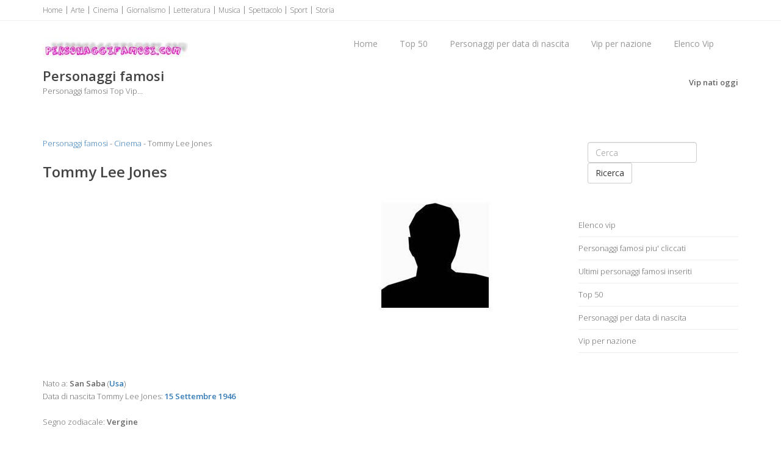

--- FILE ---
content_type: text/html
request_url: https://www.personaggifamosi.com/cinema/tommy-lee-jones.asp
body_size: 11573
content:
<!doctype html><!--[if IE 8 ]><html class="ie ie8" lang="it"> <![endif]--><!--[if (gte IE 9)|!(IE)]><html lang="it" class="no-js"> <![endif]--><html><head><title>Tommy Lee Jones, biografia Tommy Lee Jones, data di nascita Tommy Lee Jones</title><meta name="description" content="Tommy Lee Jones, biografia Tommy Lee Jones, data di nascita Tommy Lee Jones, eventi Tommy Lee Jones, film Tommy Lee Jones, Tommy Lee Jones attore, serie tv Tommy Lee Jones" /><meta http-equiv="content-type" content="text/html; charset=iso-8859-1" /><meta name="resource-type" content="document"><meta name="copyright" content="personaggifamosi.com"><meta name="author" content="personaggifamosi.com"><meta name="robots" content="ALL"><meta name="robots" content="default,index,follow" ><meta property="og:type" content="article" /><meta http-equiv="content-language" content="it"><meta property="og:url" content="https://www.personaggifamosi.com/cinema/tommy-lee-jones.asp" /><meta property="og:image" content="https://www.personaggifamosi.com/immagini/tommy-lee-jones.jpg" /><meta http-equiv="content-language" content="it"><meta property="og:site_name" content="personaggifamosi.com"/><meta property="og:title" content="Tommy Lee Jones, biografia Tommy Lee Jones, data di nascita Tommy Lee Jones"/><meta property="og:description" content="Tommy Lee Jones, biografia Tommy Lee Jones, data di nascita Tommy Lee Jones, eventi Tommy Lee Jones, film Tommy Lee Jones, Tommy Lee Jones attore, serie tv Tommy Lee Jones" /><link rel="icon" type="img/ico" href="/favicon.ico"><meta name="viewport" content="width=device-width, initial-scale=1, maximum-scale=1"><link rel="stylesheet" href="https://maxcdn.bootstrapcdn.com/bootstrap/3.3.6/css/bootstrap.min.css" type="text/css" media="screen"><link rel="stylesheet" href="https://maxcdn.bootstrapcdn.com/font-awesome/4.6.3/css/font-awesome.min.css" type="text/css" media="screen"><link rel="stylesheet" type="text/css" href="/template/css/style.css" media="screen"><link rel="stylesheet" type="text/css" href="/template/css/responsive.css" media="screen"><script type="text/javascript" asinc src="https://code.jquery.com/jquery-2.1.1.min.js"></script><script type="text/javascript" asinc src="https://maxcdn.bootstrapcdn.com/bootstrap/3.2.0/js/bootstrap.min.js"></script><script type="text/javascript" asinc src="/template/js/script.js"></script><!--[if IE 8]><script src="https://cdnjs.cloudflare.com/ajax/libs/html5shiv/3.7.3/html5shiv.js"></script><![endif]--><!--[if lt IE 9]><script src="https://cdnjs.cloudflare.com/ajax/libs/html5shiv/3.7.3/html5shiv.js"></script><![endif]--><script async src="https://pagead2.googlesyndication.com/pagead/js/adsbygoogle.js?client=ca-pub-4538263201296104"
     crossorigin="anonymous"></script></head><body><!-- Choice -->
<!-- End Choice --><div id="container"><div class="hidden-header"></div><header class="clearfix"><div class="top-bar"><div class="container"><div class="row"><div class="col-md-12"><ul class="contact-details"><li><a href="/default.asp" title="Personaggi famosi">Home</a></li><li><a href="/arte/default.asp" title="Personaggi famosi Arte">Arte</a></li><li><a href="/cinema/default.asp" title="Personaggi famosi Cinema">Cinema</a></li><li><a href="/giornalismo/default.asp" title="Personaggi famosi Giornalismo">Giornalismo</a></li><li><a href="/letteratura/default.asp" title="Personaggi famosi Letteratura">Letteratura</a></li><li><a href="/musica/default.asp" title="Personaggi famosi Musica">Musica</a></li><li><a href="/spettacolo/default.asp" title="Personaggi famosi Spettacolo">Spettacolo</a></li><li><a href="/sport/default.asp" title="Personaggi famosi Sport">Sport</a></li><li><a href="/storia/default.asp" title="Personaggi famosi Storia">Storia</a></li></ul></div></div></div></div><div class="navbar navbar-default navbar-top"><div class="container"><div class="navbar-header"><button type="button" class="navbar-toggle" data-toggle="collapse" data-target=".navbar-collapse"><i class="fa fa-bars"></i></button><a class="navbar-brand" href="/default.asp" title="Personaggi famosi"><img src="/images/logo.jpg" alt="Personaggi famosi" width="238" border="0"></a></div><div class="navbar-collapse collapse"><ul class="nav navbar-nav navbar-right"><li><a href="/default.asp" title="Personaggi famosi">Home</a></li><li><a href="/top-50.asp" title="Top 50">Top 50</a></li><li><a href="/personaggi-per-data-di-nascita.asp" title="Personaggi per data di nascita">Personaggi per data di nascita</a></li><li><a href="/nazione/default.asp" title="Vip per nazione">Vip per nazione</a></li><li><a href="/elenco-vip/default.asp" title="Elenco vip">Elenco Vip</a></li></ul></div></div></div></header><div class="page-banner"><div class="container"><div class="row"><div class="col-md-6"><h2>Personaggi famosi</h2><p>Personaggi famosi Top Vip...</p></div><div class="col-md-6"><ul class="breadcrumbs"><li><a href="/vip-nati-oggi.asp" title="Vip nati oggi">Vip nati oggi</a></li></ul></div></div></div></div><div id="content"><div class="container"><div class="row blog-page"><div class="col-md-9 blog-box"><div><a href="/default.asp" title="Personaggi famosi">Personaggi famosi</a> - <a href="/cinema/default.asp" title="Personaggi famosi Cinema">Cinema</a> - Tommy Lee Jones</div><div>&nbsp;</div><h1>Tommy Lee Jones</h1><div>&nbsp;</div><div class="row"><div class="col-md-6"><div align="center"><script async src="https://pagead2.googlesyndication.com/pagead/js/adsbygoogle.js?client=ca-pub-4538263201296104"
     crossorigin="anonymous"></script>
<!-- tvdisplay -->
<ins class="adsbygoogle"
     style="display:block"
     data-ad-client="ca-pub-4538263201296104"
     data-ad-slot="8738371856"
     data-ad-format="auto"
     data-full-width-responsive="true"></ins>
<script>
     (adsbygoogle = window.adsbygoogle || []).push({});
</script></div></div><div class="col-md-6"><div align="center"><img src="/immagini/tommy-lee-jones.jpg" alt="Tommy Lee Jones" width="200" border="0" /></div></div></div><div>&nbsp;</div><div>Nato a: <strong>San Saba</strong> (<a href="/nazione/usa.asp" title="Vip Usa"><strong>Usa</strong></a>)<br /> Data di nascita Tommy Lee Jones: <strong><a href="/data/15-settembre.asp" title="Altri Vip nati il 15 Settembre">15 Settembre 1946</a></strong><br /><br />Segno zodiacale: <strong>Vergine</strong><br /><br /></div><div>&nbsp;</div><div>Tommy Lee Jones e' un famosissimo attore e regista statunitense.</div><div>&nbsp;</div><hr /><div>&nbsp;</div><h2>Film con Tommy Lee Jones</h2><div>Da <a href="https://www.film-in-tv.it/" title="Film-in-tv"target="_blank">Film-in-tv.it</a></div><div>&nbsp;</div><div class="row"><div class="col-md-6"><h4 class="classic-title"></h4><div class="latest-posts-classic"><div class="post-row"><div class="left-meta-post"><div class="post-type"><a href="https://www.film-in-tv.it/film/the-homesman.asp" title="The Homesman con Tommy Lee Jones"><img src="https://www.film-in-tv.it/immagini-film-100/the-homesman.jpg" alt="The Homesman" width="75" height="100" border="0"/></a></div></div><h3 class="post-title"><a href="https://www.film-in-tv.it/film/the-homesman.asp" title="The Homesman">The Homesman</a></h3><div class="post-content"><p>In piena epoca Far West, una donna intraprende un pericoloso viaggio dal Nebraska all'Iowa, accompag <a href="https://www.film-in-tv.it/film/the-homesman.asp" title="Recensione The Homesman"> ...</a><br /><strong>Anno: 2014</strong></p></div></div></div></div><div class="col-md-6"><h4 class="classic-title"></h4><div class="latest-posts-classic"><div class="post-row"><div class="left-meta-post"><div class="post-type"><a href="https://www.film-in-tv.it/film/cose-nostre-malavita.asp" title="Cose Nostre Malavita"><img src="https://www.film-in-tv.it/immagini-film-100/cose-nostre-malavita.jpg" alt="Cose Nostre Malavita" width="75" height="100" border="0"/></a></div></div><h3 class="post-title"><a href="https://www.film-in-tv.it/film/cose-nostre-malavita.asp" title="Cose Nostre Malavita">Cose Nostre Malavita</a></h3><div class="post-content"><p>Action comedy a tinte dark in cui un boss mafioso, dopo aver testimoniato, e' costretto a trasferirs <a href="https://www.film-in-tv.it/film/cose-nostre-malavita.asp" title="Recensione Cose nostre - Malavita"> ...</a><br /><strong>Anno: 2013</strong></p></div></div></div></div></div><div class="row"><div class="col-md-6"><h4 class="classic-title"></h4><div class="latest-posts-classic"><div class="post-row"><div class="left-meta-post"><div class="post-type"><a href="https://www.film-in-tv.it/film/il-matrimonio-che-vorrei.asp" title="Il matrimonio che vorrei con Tommy Lee Jones"><img src="https://www.film-in-tv.it/immagini-film-100/il-matrimonio-che-vorrei.jpg" alt="Il Matrimonio Che Vorrei" width="75" height="100" border="0"/></a></div></div><h3 class="post-title"><a href="https://www.film-in-tv.it/film/il-matrimonio-che-vorrei.asp" title="Il Matrimonio Che Vorrei">Il Matrimonio Che Vorrei</a></h3><div class="post-content"><p>Kay e Arnold sono una coppia solida, ma decine d'anni di matrimonio hanno lasciato in Kay il desider <a href="https://www.film-in-tv.it/film/il-matrimonio-che-vorrei.asp" title="Recensione Il Matrimonio Che Vorrei"> ...</a><br /><strong>Anno: 2012</strong></p></div></div></div></div><div class="col-md-6"><h4 class="classic-title"></h4><div class="latest-posts-classic"><div class="post-row"><div class="left-meta-post"><div class="post-type"><a href="https://www.film-in-tv.it/film/lincoln.asp" title="Lincoln"><img src="https://www.film-in-tv.it/immagini-film-100/lincoln.jpg" alt="Lincoln" width="75" height="100" border="0"/></a></div></div><h3 class="post-title"><a href="https://www.film-in-tv.it/film/lincoln.asp" title="Lincoln">Lincoln</a></h3><div class="post-content"><p>Negli ultimi quattro mesi di vita del Presidente Abraham Lincoln, il pieno spessore dell'uomo, con l <a href="https://www.film-in-tv.it/film/lincoln.asp" title="Recensione Lincoln"> ...</a><br /><strong>Anno: 2012</strong></p></div></div></div></div></div><div class="row"><div class="col-md-6"><h4 class="classic-title"></h4><div class="latest-posts-classic"><div class="post-row"><div class="left-meta-post"><div class="post-type"><a href="https://www.film-in-tv.it/film/men-in-black-3.asp" title="Men in Black 3 con Tommy Lee Jones"><img src="https://www.film-in-tv.it/immagini-film-100/men-in-black-3.jpg" alt="Men In Black 3" width="75" height="100" border="0"/></a></div></div><h3 class="post-title"><a href="https://www.film-in-tv.it/film/men-in-black-3.asp" title="Men In Black 3">Men In Black 3</a></h3><div class="post-content"><p>In Men in Black 3, gli agenti J e K sono tornati indietro nel tempo. Nel corso dei suoi 15 anni fra <a href="https://www.film-in-tv.it/film/men-in-black-3.asp" title="Recensione Men In Black 3"> ...</a><br /><strong>Anno: 2012</strong></p></div></div></div></div><div class="col-md-6"><h4 class="classic-title"></h4><div class="latest-posts-classic"><div class="post-row"><div class="left-meta-post"><div class="post-type"><a href="https://www.film-in-tv.it/film/captain-america-il-primo-vendicatore.asp" title="Captain America: Il Primo Vendicatore"><img src="https://www.film-in-tv.it/immagini-film-100/captain-america-il-primo-vendicatore.jpg" alt="Captain America: Il Primo Vendicatore" width="75" height="100" border="0"/></a></div></div><h3 class="post-title"><a href="https://www.film-in-tv.it/film/captain-america-il-primo-vendicatore.asp" title="Captain America: Il Primo Vendicatore">Captain America: Il Primo Vendicatore</a></h3><div class="post-content"><p>Intenzionato a difendere l'onore del suo paese ma scartato dal servizio militare, Steve Rogers, si o <a href="https://www.film-in-tv.it/film/captain-america-il-primo-vendicatore.asp" title="Recensione Captain America: Il primo vendicatore"> ...</a><br /><strong>Anno: 2011</strong></p></div></div></div></div></div><div class="row"><div class="col-md-6"><h4 class="classic-title"></h4><div class="latest-posts-classic"><div class="post-row"><div class="left-meta-post"><div class="post-type"><a href="https://www.film-in-tv.it/film/the-company-men.asp" title="The Company Men con Tommy Lee Jones"><img src="https://www.film-in-tv.it/immagini-film-100/the-company-men.jpg" alt="The Company Men" width="75" height="100" border="0"/></a></div></div><h3 class="post-title"><a href="https://www.film-in-tv.it/film/the-company-men.asp" title="The Company Men">The Company Men</a></h3><div class="post-content"><p>La drammatica vicenda di Bobby, un giovane che all'apice della carriera vede svanire tutti i suoi so <a href="https://www.film-in-tv.it/film/the-company-men.asp" title="Recensione The Company Men"> ...</a><br /><strong>Anno: 2010</strong></p></div></div></div></div><div class="col-md-6"><h4 class="classic-title"></h4><div class="latest-posts-classic"><div class="post-row"><div class="left-meta-post"><div class="post-type"><a href="https://www.film-in-tv.it/film/l-occhio-del-ciclone-in-the-electric-mist.asp" title="L'occhio Del Ciclone In The Electric Mist"><img src="https://www.film-in-tv.it/immagini-film-100/l-occhio-del-ciclone-in-the-electric-mist.jpg" alt="L'occhio Del Ciclone In The Electric Mist" width="75" height="100" border="0"/></a></div></div><h3 class="post-title"><a href="https://www.film-in-tv.it/film/l-occhio-del-ciclone-in-the-electric-mist.asp" title="L'occhio Del Ciclone In The Electric Mist">L'occhio Del Ciclone In The Electric Mist</a></h3><div class="post-content"><p>Tre casi molto delicati tengono sotto pressione il tenente Dave Robicheaux, della polizia di New Ibe <a href="https://www.film-in-tv.it/film/l-occhio-del-ciclone-in-the-electric-mist.asp" title="Recensione L'occhio del ciclone - In the Electric Mist"> ...</a><br /><strong>Anno: 2008</strong></p></div></div></div></div></div><div class="row"><div class="col-md-6"><h4 class="classic-title"></h4><div class="latest-posts-classic"><div class="post-row"><div class="left-meta-post"><div class="post-type"><a href="https://www.film-in-tv.it/film/nella-valle-di-elah.asp" title="Nella valle di Elah con Tommy Lee Jones"><img src="https://www.film-in-tv.it/immagini-film-100/nella-valle-di-elah.jpg" alt="Nella Valle Di Elah" width="75" height="100" border="0"/></a></div></div><h3 class="post-title"><a href="https://www.film-in-tv.it/film/nella-valle-di-elah.asp" title="Nella Valle Di Elah">Nella Valle Di Elah</a></h3><div class="post-content"><p>Hank Deerfield e' un veterano del Vietnam maniaco dell'ordine e patriota devoto, parte alle ricerca <a href="https://www.film-in-tv.it/film/nella-valle-di-elah.asp" title="Recensione Nella Valle Di Elah"> ...</a><br /><strong>Anno: 2007</strong></p></div></div></div></div><div class="col-md-6"><h4 class="classic-title"></h4><div class="latest-posts-classic"><div class="post-row"><div class="left-meta-post"><div class="post-type"><a href="https://www.film-in-tv.it/film/non-e-un-paese-per-vecchi.asp" title="Non E' Un Paese Per Vecchi"><img src="https://www.film-in-tv.it/immagini-film-100/non-e-un-paese-per-vecchi.jpg" alt="Non E' Un Paese Per Vecchi" width="75" height="100" border="0"/></a></div></div><h3 class="post-title"><a href="https://www.film-in-tv.it/film/non-e-un-paese-per-vecchi.asp" title="Non E' Un Paese Per Vecchi">Non E' Un Paese Per Vecchi</a></h3><div class="post-content"><p>Il film e' ambientato ai nostri tempi, dove i ladri di bestiame hanno lasciato il posto ai corrieri <a href="https://www.film-in-tv.it/film/non-e-un-paese-per-vecchi.asp" title="Recensione Non e' un paese per vecchi"> ...</a><br /><strong>Anno: 2007</strong></p></div></div></div></div></div><div class="row"><div class="col-md-6"><h4 class="classic-title"></h4><div class="latest-posts-classic"><div class="post-row"><div class="left-meta-post"><div class="post-type"><a href="https://www.film-in-tv.it/film/radio-america.asp" title="Radio America con Tommy Lee Jones"><img src="https://www.film-in-tv.it/immagini-film-100/radio-america.jpg" alt="Radio America" width="75" height="100" border="0"/></a></div></div><h3 class="post-title"><a href="https://www.film-in-tv.it/film/radio-america.asp" title="Radio America">Radio America</a></h3><div class="post-content"><p>Un programma radiofonico, arrivato ormai all'ultima puntata, si appresta a regalare l'ultimo show. D <a href="https://www.film-in-tv.it/film/radio-america.asp" title="Recensione Radio America"> ...</a><br /><strong>Anno: 2006</strong></p></div></div></div></div><div class="col-md-6"><h4 class="classic-title"></h4><div class="latest-posts-classic"><div class="post-row"><div class="left-meta-post"><div class="post-type"><a href="https://www.film-in-tv.it/film/l-uomo-di-casa.asp" title="L'uomo Di Casa"><img src="https://www.film-in-tv.it/immagini-film-100/l-uomo-di-casa.jpg" alt="L'uomo Di Casa" width="75" height="100" border="0"/></a></div></div><h3 class="post-title"><a href="https://www.film-in-tv.it/film/l-uomo-di-casa.asp" title="L'uomo Di Casa">L'uomo Di Casa</a></h3><div class="post-content"><p>Un gruppo di cheerleaders del Eastern Connecticut College sono testimoni di un omicidio dopo una del <a href="https://www.film-in-tv.it/film/l-uomo-di-casa.asp" title="Recensione L'uomo di casa"> ...</a><br /><strong>Anno: 2005</strong></p></div></div></div></div></div><div class="row"><div class="col-md-6"><h4 class="classic-title"></h4><div class="latest-posts-classic"><div class="post-row"><div class="left-meta-post"><div class="post-type"><a href="https://www.film-in-tv.it/film/le-tre-sepolture.asp" title="Le tre sepolture con Tommy Lee Jones"><img src="https://www.film-in-tv.it/immagini-film-100/le-tre-sepolture.jpg" alt="Le Tre Sepolture" width="75" height="100" border="0"/></a></div></div><h3 class="post-title"><a href="https://www.film-in-tv.it/film/le-tre-sepolture.asp" title="Le Tre Sepolture">Le Tre Sepolture</a></h3><div class="post-content"><p>Il corpo di Melquiades Estrada, paesano messicano, viene trovato in pieno deserto, dove e' stato sot <a href="https://www.film-in-tv.it/film/le-tre-sepolture.asp" title="Recensione Le Tre Sepolture"> ...</a><br /><strong>Anno: 2005</strong></p></div></div></div></div><div class="col-md-6"><h4 class="classic-title"></h4><div class="latest-posts-classic"><div class="post-row"><div class="left-meta-post"><div class="post-type"><a href="https://www.film-in-tv.it/film/the-hunted-la-preda.asp" title="The Hunted La Preda"><img src="https://www.film-in-tv.it/immagini-film-100/the-hunted-la-preda.jpg" alt="The Hunted La Preda" width="75" height="100" border="0"/></a></div></div><h3 class="post-title"><a href="https://www.film-in-tv.it/film/the-hunted-la-preda.asp" title="The Hunted La Preda">The Hunted La Preda</a></h3><div class="post-content"><p>Un agente FBI, ex insegnante di accademia, intraprende una caccia all'uomo: deve trovare un suo ex a <a href="https://www.film-in-tv.it/film/the-hunted-la-preda.asp" title="Recensione The Hunted - La preda"> ...</a><br /><strong>Anno: 2003</strong></p></div></div></div></div></div><div class="row"><div class="col-md-6"><h4 class="classic-title"></h4><div class="latest-posts-classic"><div class="post-row"><div class="left-meta-post"><div class="post-type"><a href="https://www.film-in-tv.it/film/the-missing.asp" title="The missing con Tommy Lee Jones"><img src="https://www.film-in-tv.it/immagini-film-100/the-missing.jpg" alt="The Missing" width="75" height="100" border="0"/></a></div></div><h3 class="post-title"><a href="https://www.film-in-tv.it/film/the-missing.asp" title="The Missing">The Missing</a></h3><div class="post-content"><p>A fine 800, tra le terre selvagge e desolate del sud est americano, Maggie vive sola con i figli da <a href="https://www.film-in-tv.it/film/the-missing.asp" title="Recensione The Missing"> ...</a><br /><strong>Anno: 2003</strong></p></div></div></div></div><div class="col-md-6"><h4 class="classic-title"></h4><div class="latest-posts-classic"><div class="post-row"><div class="left-meta-post"><div class="post-type"><a href="https://www.film-in-tv.it/film/miib-men-in-black-ii.asp" title="Miib Men In Black Ii"><img src="https://www.film-in-tv.it/immagini-film-100/miib-men-in-black-ii.jpg" alt="Miib Men In Black Ii" width="75" height="100" border="0"/></a></div></div><h3 class="post-title"><a href="https://www.film-in-tv.it/film/miib-men-in-black-ii.asp" title="Miib Men In Black Ii">Miib Men In Black Ii</a></h3><div class="post-content"><p>L'agente J ha bisogno di aiuto cosi' va in cerca dell'agente K e gli fa riavere la memoria. <a href="https://www.film-in-tv.it/film/miib-men-in-black-ii.asp" title="Recensione MIIB - Men In Black II"> ...</a><br /><strong>Anno: 2002</strong></p></div></div></div></div></div><div class="row"><div class="col-md-6"><h4 class="classic-title"></h4><div class="latest-posts-classic"><div class="post-row"><div class="left-meta-post"><div class="post-type"><a href="https://www.film-in-tv.it/film/regole-d-onore.asp" title="Regole d'onore con Tommy Lee Jones"><img src="https://www.film-in-tv.it/immagini-film-100/regole-d-onore.jpg" alt="Regole D'onore" width="75" height="100" border="0"/></a></div></div><h3 class="post-title"><a href="https://www.film-in-tv.it/film/regole-d-onore.asp" title="Regole D'onore">Regole D'onore</a></h3><div class="post-content"><p>Il colonnello dei marines Childers viene processato per aver protetto con le armi l'ambasciatore ame <a href="https://www.film-in-tv.it/film/regole-d-onore.asp" title="Recensione Regole D'onore"> ...</a><br /><strong>Anno: 2000</strong></p></div></div></div></div><div class="col-md-6"><h4 class="classic-title"></h4><div class="latest-posts-classic"><div class="post-row"><div class="left-meta-post"><div class="post-type"><a href="https://www.film-in-tv.it/film/space-cowboys.asp" title="Space Cowboys"><img src="https://www.film-in-tv.it/immagini-film-100/space-cowboys.jpg" alt="Space Cowboys" width="75" height="100" border="0"/></a></div></div><h3 class="post-title"><a href="https://www.film-in-tv.it/film/space-cowboys.asp" title="Space Cowboys">Space Cowboys</a></h3><div class="post-content"><p>Quattro ex piloti sono richiamati in servizio presso la Nasa in occasione di un grave guasto ad un s <a href="https://www.film-in-tv.it/film/space-cowboys.asp" title="Recensione Space Cowboys"> ...</a><br /><strong>Anno: 2000</strong></p></div></div></div></div></div><div class="row"><div class="col-md-6"><h4 class="classic-title"></h4><div class="latest-posts-classic"><div class="post-row"><div class="left-meta-post"><div class="post-type"><a href="https://www.film-in-tv.it/film/colpevole-d-innocenza.asp" title="Colpevole d'Innocenza con Tommy Lee Jones"><img src="https://www.film-in-tv.it/immagini-film-100/colpevole-d-innocenza.jpg" alt="Colpevole D'innocenza" width="75" height="100" border="0"/></a></div></div><h3 class="post-title"><a href="https://www.film-in-tv.it/film/colpevole-d-innocenza.asp" title="Colpevole D'innocenza">Colpevole D'innocenza</a></h3><div class="post-content"><p>Libby e' una donna che ha tutto dalla vita: un bel marito, un bambino che entrambi adorano e una spl <a href="https://www.film-in-tv.it/film/colpevole-d-innocenza.asp" title="Recensione Colpevole D'innocenza"> ...</a><br /><strong>Anno: 1999</strong></p></div></div></div></div><div class="col-md-6"><h4 class="classic-title"></h4><div class="latest-posts-classic"><div class="post-row"><div class="left-meta-post"><div class="post-type"><a href="https://www.film-in-tv.it/film/u-s-marshals-caccia-senza-tregua.asp" title="U.s. Marshals Caccia Senza Tregua"><img src="https://www.film-in-tv.it/immagini-film-100/u-s-marshals-caccia-senza-tregua.jpg" alt="U.s. Marshals Caccia Senza Tregua" width="75" height="100" border="0"/></a></div></div><h3 class="post-title"><a href="https://www.film-in-tv.it/film/u-s-marshals-caccia-senza-tregua.asp" title="U.s. Marshals Caccia Senza Tregua">U.s. Marshals Caccia Senza Tregua</a></h3><div class="post-content"><p>Gli U. S Marshals sono una punto di riferimento per le istituzioni americane, da oltre 200 anni ques <a href="https://www.film-in-tv.it/film/u-s-marshals-caccia-senza-tregua.asp" title="Recensione U.S. Marshals - Caccia senza tregua"> ...</a><br /><strong>Anno: 1998</strong></p></div></div></div></div></div><div class="row"><div class="col-md-6"><h4 class="classic-title"></h4><div class="latest-posts-classic"><div class="post-row"><div class="left-meta-post"><div class="post-type"><a href="https://www.film-in-tv.it/film/m-i-b-men-in-black.asp" title="M.I.B. - Men in black con Tommy Lee Jones"><img src="https://www.film-in-tv.it/immagini-film-100/m-i-b-men-in-black.jpg" alt="M.i.b. Men In Black" width="75" height="100" border="0"/></a></div></div><h3 class="post-title"><a href="https://www.film-in-tv.it/film/m-i-b-men-in-black.asp" title="M.i.b. Men In Black">M.i.b. Men In Black</a></h3><div class="post-content"><p>K e J, sono due agenti incaricati di sorvegliare una comunita' aliena giunta nella terra nel 1952. Q <a href="https://www.film-in-tv.it/film/m-i-b-men-in-black.asp" title="Recensione M.i.b. Men In Black"> ...</a><br /><strong>Anno: 1997</strong></p></div></div></div></div><div class="col-md-6"><h4 class="classic-title"></h4><div class="latest-posts-classic"><div class="post-row"><div class="left-meta-post"><div class="post-type"><a href="https://www.film-in-tv.it/film/vulcano-los-angeles-1997.asp" title="Vulcano Los Angeles 1997"><img src="https://www.film-in-tv.it/immagini-film-100/vulcano-los-angeles-1997.jpg" alt="Vulcano Los Angeles 1997" width="75" height="100" border="0"/></a></div></div><h3 class="post-title"><a href="https://www.film-in-tv.it/film/vulcano-los-angeles-1997.asp" title="Vulcano Los Angeles 1997">Vulcano Los Angeles 1997</a></h3><div class="post-content"><p>Mike Roark, specialista dell'unita di crisi di Los Angeles, si illude di poter trascorre la sua sett <a href="https://www.film-in-tv.it/film/vulcano-los-angeles-1997.asp" title="Recensione Vulcano - Los Angeles 1997"> ...</a><br /><strong>Anno: 1997</strong></p></div></div></div></div></div><div class="row"><div class="col-md-6"><h4 class="classic-title"></h4><div class="latest-posts-classic"><div class="post-row"><div class="left-meta-post"><div class="post-type"><a href="https://www.film-in-tv.it/film/batman-forever.asp" title="Batman forever con Tommy Lee Jones"><img src="https://www.film-in-tv.it/immagini-film-100/batman-forever.jpg" alt="Batman Forever" width="75" height="100" border="0"/></a></div></div><h3 class="post-title"><a href="https://www.film-in-tv.it/film/batman-forever.asp" title="Batman Forever">Batman Forever</a></h3><div class="post-content"><p>Due nuovi temibili nemici, l'Enigmista e Due facce, si coalizzano per cercare di scoprire la vera id <a href="https://www.film-in-tv.it/film/batman-forever.asp" title="Recensione Batman Forever"> ...</a><br /><strong>Anno: 1995</strong></p></div></div></div></div><div class="col-md-6"><h4 class="classic-title"></h4><div class="latest-posts-classic"><div class="post-row"><div class="left-meta-post"><div class="post-type"><a href="https://www.film-in-tv.it/film/assassini-nati.asp" title="Assassini Nati"><img src="https://www.film-in-tv.it/immagini-film-100/assassini-nati.jpg" alt="Assassini Nati" width="75" height="100" border="0"/></a></div></div><h3 class="post-title"><a href="https://www.film-in-tv.it/film/assassini-nati.asp" title="Assassini Nati">Assassini Nati</a></h3><div class="post-content"><p>Una copia di sbandati, Mickey e Mallory, con un'infanzia di violenze alle spalle dopo aver massacrat <a href="https://www.film-in-tv.it/film/assassini-nati.asp" title="Recensione Assassini nati"> ...</a><br /><strong>Anno: 1994</strong></p></div></div></div></div></div><div class="row"><div class="col-md-6"><h4 class="classic-title"></h4><div class="latest-posts-classic"><div class="post-row"><div class="left-meta-post"><div class="post-type"><a href="https://www.film-in-tv.it/film/blown-away-follia-esplosiva.asp" title="Blown away - Follia esplosiva con Tommy Lee Jones"><img src="https://www.film-in-tv.it/immagini-film-100/blown-away-follia-esplosiva.jpg" alt="Blown Away Follia Esplosiva" width="75" height="100" border="0"/></a></div></div><h3 class="post-title"><a href="https://www.film-in-tv.it/film/blown-away-follia-esplosiva.asp" title="Blown Away Follia Esplosiva">Blown Away Follia Esplosiva</a></h3><div class="post-content"><p>Jimmy Dove lavora nella sezione esplosivi nella polizia di Boston. Decide di darsi all'insegnamento, <a href="https://www.film-in-tv.it/film/blown-away-follia-esplosiva.asp" title="Recensione Blown Away Follia Esplosiva"> ...</a><br /><strong>Anno: 1994</strong></p></div></div></div></div><div class="col-md-6"><h4 class="classic-title"></h4><div class="latest-posts-classic"><div class="post-row"><div class="left-meta-post"><div class="post-type"><a href="https://www.film-in-tv.it/film/blue-sky.asp" title="Blue Sky"><img src="https://www.film-in-tv.it/immagini-film-100/blue-sky.jpg" alt="Blue Sky" width="75" height="100" border="0"/></a></div></div><h3 class="post-title"><a href="https://www.film-in-tv.it/film/blue-sky.asp" title="Blue Sky">Blue Sky</a></h3><div class="post-content"><p>Carly non sopportando di vivere nella base militare dove il marito il Maggiore Henry Marshall lavora <a href="https://www.film-in-tv.it/film/blue-sky.asp" title="Recensione Blue sky"> ...</a><br /><strong>Anno: 1994</strong></p></div></div></div></div></div><div class="row"><div class="col-md-6"><h4 class="classic-title"></h4><div class="latest-posts-classic"><div class="post-row"><div class="left-meta-post"><div class="post-type"><a href="https://www.film-in-tv.it/film/il-cliente.asp" title="Il cliente con Tommy Lee Jones"><img src="https://www.film-in-tv.it/immagini-film-100/il-cliente.jpg" alt="Il Cliente" width="75" height="100" border="0"/></a></div></div><h3 class="post-title"><a href="https://www.film-in-tv.it/film/il-cliente.asp" title="Il Cliente">Il Cliente</a></h3><div class="post-content"><p>Un ragazzo di undici anni assiste al suicidio di un avvocato della mafia e poco prima che l'uomo si <a href="https://www.film-in-tv.it/film/il-cliente.asp" title="Recensione Il Cliente"> ...</a><br /><strong>Anno: 1994</strong></p></div></div></div></div><div class="col-md-6"><h4 class="classic-title"></h4><div class="latest-posts-classic"><div class="post-row"><div class="left-meta-post"><div class="post-type"><a href="https://www.film-in-tv.it/film/il-fuggitivo.asp" title="Il Fuggitivo"><img src="https://www.film-in-tv.it/immagini-film-100/il-fuggitivo.jpg" alt="Il Fuggitivo" width="75" height="100" border="0"/></a></div></div><h3 class="post-title"><a href="https://www.film-in-tv.it/film/il-fuggitivo.asp" title="Il Fuggitivo">Il Fuggitivo</a></h3><div class="post-content"><p>Al rientro a casa, dopo un'operazione di emergenza, il chirurgo Richard Kimble, trova la moglie feri <a href="https://www.film-in-tv.it/film/il-fuggitivo.asp" title="Recensione Il fuggitivo"> ...</a><br /><strong>Anno: 1993</strong></p></div></div></div></div></div><div class="row"><div class="col-md-6"><h4 class="classic-title"></h4><div class="latest-posts-classic"><div class="post-row"><div class="left-meta-post"><div class="post-type"><a href="https://www.film-in-tv.it/film/trappola-in-alto-mare.asp" title="Trappola in alto mare con Tommy Lee Jones"><img src="https://www.film-in-tv.it/immagini-film-100/trappola-in-alto-mare.jpg" alt="Trappola In Alto Mare" width="75" height="100" border="0"/></a></div></div><h3 class="post-title"><a href="https://www.film-in-tv.it/film/trappola-in-alto-mare.asp" title="Trappola In Alto Mare">Trappola In Alto Mare</a></h3><div class="post-content"><p>Un gruppo eversivo tenta di impossessarsi della corazzata 'Missouri', vanto della marina americana, <a href="https://www.film-in-tv.it/film/trappola-in-alto-mare.asp" title="Recensione Trappola In Alto Mare"> ...</a><br /><strong>Anno: 1992</strong></p></div></div></div></div><div class="col-md-6"><h4 class="classic-title"></h4><div class="latest-posts-classic"><div class="post-row"><div class="left-meta-post"><div class="post-type"><a href="https://www.film-in-tv.it/film/jfk-un-caso-ancora-aperto.asp" title="Jfk Un Caso Ancora Aperto"><img src="https://www.film-in-tv.it/immagini-film-100/jfk-un-caso-ancora-aperto.jpg" alt="Jfk Un Caso Ancora Aperto" width="75" height="100" border="0"/></a></div></div><h3 class="post-title"><a href="https://www.film-in-tv.it/film/jfk-un-caso-ancora-aperto.asp" title="Jfk Un Caso Ancora Aperto">Jfk Un Caso Ancora Aperto</a></h3><div class="post-content"><p>1963. Si indaga sull'omicidio del presidente Kennedy. Il procuratore distrettuale di New Orleans, Ji <a href="https://www.film-in-tv.it/film/jfk-un-caso-ancora-aperto.asp" title="Recensione JFK - Un caso ancora aperto"> ...</a><br /><strong>Anno: 1991</strong></p></div></div></div></div></div><div>&nbsp;</div><hr /><div>&nbsp;</div><h2>Serie Tv con Tommy Lee Jones</h2><div>Da <a href="https://www.serie-in-tv.it/" title="Serie in tv" target="_blank">Serie-in-tv.it</a></div><div>&nbsp;</div><div class="row"><div class="col-md-6"><h4 class="classic-title"></h4><div class="latest-posts-classic"><div class="post-row"><div class="left-meta-post"><div class="post-type"><a href="https://www.serie-in-tv.it/drammatico/colomba-solitaria.asp" title="Colomba Solitaria con Tommy Lee Jones"><img src="https://www.serie-in-tv.it/immagini-serie-100/colomba-solitaria.jpg" alt="Colomba Solitaria" width="80" height="80" border="0"/></a></div></div><h3 class="post-title"><a href="https://www.serie-in-tv.it/drammatico/colomba-solitaria.asp" title="Colomba Solitaria">Colomba Solitaria</a></h3><div class="post-content"><p>In questa serie Tommy Lee Jones interpreta <strong>Capitano Woodrow F. Call</strong><br />Colomba Solitaria e' una miniserie televisiva di 4 puntate del 1989, diretta da Simon Wincer con Rob<a href="https://www.serie-in-tv.it/drammatico/colomba-solitaria.asp" title="Recensione Colomba Solitaria">...</a></p></div></div></div></div><div class="col-md-6">&nbsp;</div></div><div>&nbsp;</div><hr /><div>&nbsp;</div><div align="center"><script async src="https://pagead2.googlesyndication.com/pagead/js/adsbygoogle.js?client=ca-pub-4538263201296104"
     crossorigin="anonymous"></script>
<!-- tvdisplay -->
<ins class="adsbygoogle"
     style="display:block"
     data-ad-client="ca-pub-4538263201296104"
     data-ad-slot="8738371856"
     data-ad-format="auto"
     data-full-width-responsive="true"></ins>
<script>
     (adsbygoogle = window.adsbygoogle || []).push({});
</script></div><div>&nbsp;</div><hr /><div>&nbsp;</div><h2>Personaggi famosi della categoria <a href="/cinema/default.asp" title="Personaggi famosi Cinema">Cinema</a></h2><div>&nbsp;</div><div class="row"><div class="col-md-4"><div><a href="/cinema/nicole-kidman.asp" title="Nicole Kidman"><img src="/immagini-100/nicole-kidman.jpg" alt="Nicole Kidman" width="80" height="80" border="0" /> Nicole Kidman</a></div><div>&nbsp;</div></div><div class="col-md-4"><div><a href="/cinema/carlo-verdone.asp" title="Carlo Verdone"><img src="/immagini-100/carlo-verdone.jpg" alt="Carlo Verdone" width="80" height="80" border="0" /> Carlo Verdone</a></div><div>&nbsp;</div></div><div class="col-md-4"><div><a href="/cinema/steven-spielberg.asp" title="Steven Spielberg"><img src="/immagini-100/steven-spielberg.jpg" alt="Steven Spielberg" width="80" height="80" border="0" /> Steven Spielberg</a></div><div>&nbsp;</div></div></div><div class="row"><div class="col-md-4"><div><a href="/cinema/sergio-leone.asp" title="Sergio Leone"><img src="/immagini-100/sergio-leone.jpg" alt="Sergio Leone" width="80" height="80" border="0" /> Sergio Leone</a></div><div>&nbsp;</div></div><div class="col-md-4"><div><a href="/cinema/michele-placido.asp" title="Michele Placido"><img src="/immagini-100/michele-placido.jpg" alt="Michele Placido" width="80" height="80" border="0" /> Michele Placido</a></div><div>&nbsp;</div></div><div class="col-md-4"><div><a href="/cinema/susan-sarandon.asp" title="Susan Sarandon"><img src="/immagini-100/susan-sarandon.jpg" alt="Susan Sarandon" width="80" height="80" border="0" /> Susan Sarandon</a></div><div>&nbsp;</div></div></div><div class="row"><div class="col-md-4"><div><a href="/cinema/jack-black.asp" title="Jack Black"><img src="/immagini-100/jack-black.jpg" alt="Jack Black" width="80" height="80" border="0" /> Jack Black</a></div><div>&nbsp;</div></div><div class="col-md-4"><div><a href="/cinema/carlo-vanzina.asp" title="Carlo Vanzina"><img src="/immagini-100/carlo-vanzina.jpg" alt="Carlo Vanzina" width="80" height="80" border="0" /> Carlo Vanzina</a></div><div>&nbsp;</div></div><div class="col-md-4"><div><a href="/cinema/ed-harris.asp" title="Ed Harris"><img src="/immagini-100/ed-harris.jpg" alt="Ed Harris" width="80" height="80" border="0" /> Ed Harris</a></div><div>&nbsp;</div></div></div><div>&nbsp;</div><hr /><div>&nbsp;</div><h2><a href="/tipo/attore.asp" title="Vip Attore">Attore</a></h2><div>&nbsp;</div><div class="row"><div class="col-md-4"><div><a href="/spettacolo/samuel-l-jackson.asp" title="Samuel L. Jackson"><img src="/immagini-100/samuel-l-jackson.jpg" alt="Samuel L. Jackson" width="80" height="80" border="0" /> Samuel L. Jackson</a></div><div>&nbsp;</div></div><div class="col-md-4"><div><a href="/cinema/robert-de-niro.asp" title="Robert De Niro"><img src="/immagini-100/robert-de-niro.jpg" alt="Robert De Niro" width="80" height="80" border="0" /> Robert De Niro</a></div><div>&nbsp;</div></div><div class="col-md-4"><div><a href="/spettacolo/bruce-willis.asp" title="Bruce Willis"><img src="/immagini-100/bruce-willis.jpg" alt="Bruce Willis" width="80" height="80" border="0" /> Bruce Willis</a></div><div>&nbsp;</div></div></div><div class="row"><div class="col-md-4"><div><a href="/spettacolo/willem-dafoe.asp" title="Willem Dafoe"><img src="/immagini-100/willem-dafoe.jpg" alt="Willem Dafoe" width="80" height="80" border="0" /> Willem Dafoe</a></div><div>&nbsp;</div></div><div class="col-md-4"><div><a href="/spettacolo/morgan-freeman.asp" title="Morgan Freeman"><img src="/immagini-100/morgan-freeman.jpg" alt="Morgan Freeman" width="80" height="80" border="0" /> Morgan Freeman</a></div><div>&nbsp;</div></div><div class="col-md-4"><div><a href="/spettacolo/clint-eastwood.asp" title="Clint Eastwood"><img src="/immagini-100/clint-eastwood.jpg" alt="Clint Eastwood" width="80" height="80" border="0" /> Clint Eastwood</a></div><div>&nbsp;</div></div></div><div class="row"><div class="col-md-4"><div><a href="/spettacolo/valerio-mastandrea.asp" title="Valerio Mastandrea"><img src="/immagini-100/valerio-mastandrea.jpg" alt="Valerio Mastandrea" width="80" height="80" border="0" /> Valerio Mastandrea</a></div><div>&nbsp;</div></div><div class="col-md-4"><div><a href="/cinema/johnny-depp.asp" title="Johnny Depp"><img src="/immagini-100/johnny-depp.jpg" alt="Johnny Depp" width="80" height="80" border="0" /> Johnny Depp</a></div><div>&nbsp;</div></div><div class="col-md-4"><div><a href="/spettacolo/antonio-catania.asp" title="Antonio Catania"><img src="/immagini-100/antonio-catania.jpg" alt="Antonio Catania" width="80" height="80" border="0" /> Antonio Catania</a></div><div>&nbsp;</div></div></div><div>&nbsp;</div><hr /><div>&nbsp;</div><h2>Personaggi con lo stesso nome Tommy</h2><div>&nbsp;</div><div class="row"><div class="col-md-4"><div><a href="/musica/tommy-flanagan.asp" title="Tommy Flanagan"><img src="/immagini-100/tommy-flanagan.jpg" alt="Tommy Flanagan" width="80" height="80" border="0" /> Tommy Flanagan</a></div><div>&nbsp;</div></div><div class="col-md-4"><div><a href="/spettacolo/tommy-tiny-lister.asp" title="Tommy 'tiny' Lister"><img src="/immagini-100/tommy-tiny-lister.jpg" alt="Tommy 'tiny' Lister" width="80" height="80" border="0" /> Tommy 'tiny' Lister</a></div><div>&nbsp;</div></div><div class="col-md-4"><div><a href="/cinema/tommy-lee-wallace.asp" title="Tommy Lee Wallace"><img src="/immagini-100/tommy-lee-wallace.jpg" alt="Tommy Lee Wallace" width="80" height="80" border="0" /> Tommy Lee Wallace</a></div><div>&nbsp;</div></div></div><div class="row"><div class="col-md-4"><div><a href="/musica/tommy-thayer.asp" title="Tommy Thayer"><img src="/immagini-100/tommy-thayer.jpg" alt="Tommy Thayer" width="80" height="80" border="0" /> Tommy Thayer</a></div><div>&nbsp;</div></div><div class="col-md-4"><div><a href="/sport/tommy-morrison.asp" title="Tommy Morrison"><img src="/immagini-100/tommy-morrison.jpg" alt="Tommy Morrison" width="80" height="80" border="0" /> Tommy Morrison</a></div><div>&nbsp;</div></div><div class="col-md-4"><div><a href="/musica/tommy-stinson.asp" title="Tommy Stinson"><img src="/immagini-100/tommy-stinson.jpg" alt="Tommy Stinson" width="80" height="80" border="0" /> Tommy Stinson</a></div><div>&nbsp;</div></div></div><div class="row"><div class="col-md-4"><div><a href="/musica/tommy-vee.asp" title="Tommy Vee"><img src="/immagini-100/tommy-vee.jpg" alt="Tommy Vee" width="80" height="80" border="0" /> Tommy Vee</a></div><div>&nbsp;</div></div><div class="col-md-4">&nbsp;</div><div class="col-md-4">&nbsp;</div></div><div>&nbsp;</div><hr /><div>&nbsp;</div><h2>Personaggi della stessa nazione (<a href="/nazione/usa.asp" title="Vip Usa">Usa <img src="/imm-bandiere/bandiera-usa-small.jpg" alt="Usa" width="50" border="0" /></a>)</h2><div>&nbsp;</div><div class="row"><div class="col-md-4"><div><a href="/spettacolo/samuel-l-jackson.asp" title="Samuel L. Jackson"><img src="/immagini-100/samuel-l-jackson.jpg" alt="Samuel L. Jackson" width="80" height="80" border="0" /> Samuel L. Jackson</a></div><div>&nbsp;</div></div><div class="col-md-4"><div><a href="/cinema/robert-de-niro.asp" title="Robert De Niro"><img src="/immagini-100/robert-de-niro.jpg" alt="Robert De Niro" width="80" height="80" border="0" /> Robert De Niro</a></div><div>&nbsp;</div></div><div class="col-md-4"><div><a href="/spettacolo/bruce-willis.asp" title="Bruce Willis"><img src="/immagini-100/bruce-willis.jpg" alt="Bruce Willis" width="80" height="80" border="0" /> Bruce Willis</a></div><div>&nbsp;</div></div></div><div class="row"><div class="col-md-4"><div><a href="/spettacolo/willem-dafoe.asp" title="Willem Dafoe"><img src="/immagini-100/willem-dafoe.jpg" alt="Willem Dafoe" width="80" height="80" border="0" /> Willem Dafoe</a></div><div>&nbsp;</div></div><div class="col-md-4"><div><a href="/spettacolo/morgan-freeman.asp" title="Morgan Freeman"><img src="/immagini-100/morgan-freeman.jpg" alt="Morgan Freeman" width="80" height="80" border="0" /> Morgan Freeman</a></div><div>&nbsp;</div></div><div class="col-md-4"><div><a href="/spettacolo/julianne-moore.asp" title="Julianne Moore"><img src="/immagini-100/julianne-moore.jpg" alt="Julianne Moore" width="80" height="80" border="0" /> Julianne Moore</a></div><div>&nbsp;</div></div></div><div class="row"><div class="col-md-4"><div><a href="/spettacolo/clint-eastwood.asp" title="Clint Eastwood"><img src="/immagini-100/clint-eastwood.jpg" alt="Clint Eastwood" width="80" height="80" border="0" /> Clint Eastwood</a></div><div>&nbsp;</div></div><div class="col-md-4"><div><a href="/cinema/johnny-depp.asp" title="Johnny Depp"><img src="/immagini-100/johnny-depp.jpg" alt="Johnny Depp" width="80" height="80" border="0" /> Johnny Depp</a></div><div>&nbsp;</div></div><div class="col-md-4"><div><a href="/spettacolo/harrison-ford.asp" title="Harrison Ford"><img src="/immagini-100/harrison-ford.jpg" alt="Harrison Ford" width="80" height="80" border="0" /> Harrison Ford</a></div><div>&nbsp;</div></div></div><div>&nbsp;</div><div>Tommy Lee Jones, biografia Tommy Lee Jones, data di nascita Tommy Lee Jones, film Tommy Lee Jones, film con Tommy Lee Jones, serie tv Tommy Lee Jones, serie tv con Tommy Lee Jones, Tommy Lee Jones al cinema, Tommy Lee Jones personaggio del cinema, Lee Jones attore, Lee Jones cinema, Tommy Lee Jones attore, eventi Tommy Lee Jones</div><div>&nbsp;</div></div><div class="col-md-3 sidebar left-sidebar"><div class="widget widget-categories"><ul><li><form class="navbar-form navbar-right" role="search" method="get" action="/ricerca.asp"><div class="form-group"><input type="text" class="form-control" placeholder="Cerca" name="q" id="q"></div><button type="submit" class="btn btn-default">Ricerca</button></form></li></ul></div><div class="widget widget-categories"><ul><li><a href="/elenco-vip/default.asp" title="Elenco vip">Elenco vip</a></li><li><a href="/personaggi-famosi-piu-cliccati.asp" title="Personaggi famosi piu' cliccati">Personaggi famosi piu' cliccati</a></li><li><a href="/ultimi-personaggi-famosi-inseriti.asp" title="Ultimi personaggi famosi inseriti">Ultimi personaggi famosi inseriti</a></li><li><a href="/top-50.asp" title="Top 50">Top 50</a></li><li><a href="/personaggi-per-data-di-nascita.asp" title="Personaggi per data di nascita">Personaggi per data di nascita</a></li><li><a href="/nazione/default.asp" title="Vip per nazione">Vip per nazione</a></li></ul></div><div class="widget widget-categories"><script async src="https://pagead2.googlesyndication.com/pagead/js/adsbygoogle.js?client=ca-pub-4538263201296104"
     crossorigin="anonymous"></script>
<!-- tvdisplay -->
<ins class="adsbygoogle"
     style="display:block"
     data-ad-client="ca-pub-4538263201296104"
     data-ad-slot="8738371856"
     data-ad-format="auto"
     data-full-width-responsive="true"></ins>
<script>
     (adsbygoogle = window.adsbygoogle || []).push({});
</script></div><div class="widget widget-categories"><h4>Personaggi Top <span class="head-line"></span></h4><ul><li><a href="/spettacolo/samuel-l-jackson.asp" title="Samuel L. Jackson">Samuel L. Jackson</a></li><li><a href="/cinema/robert-de-niro.asp" title="Robert De Niro">Robert De Niro</a></li><li><a href="/spettacolo/bruce-willis.asp" title="Bruce Willis">Bruce Willis</a></li><li><a href="/spettacolo/willem-dafoe.asp" title="Willem Dafoe">Willem Dafoe</a></li><li><a href="/spettacolo/morgan-freeman.asp" title="Morgan Freeman">Morgan Freeman</a></li><li><a href="/musica/mick-jagger.asp" title="Mick Jagger">Mick Jagger</a></li><li><a href="/spettacolo/michael-caine.asp" title="Michael Caine">Michael Caine</a></li><li><a href="/spettacolo/julianne-moore.asp" title="Julianne Moore">Julianne Moore</a></li><li><a href="/spettacolo/steve-buscemi.asp" title="Steve Buscemi">Steve Buscemi</a></li><li><a href="/spettacolo/christopher-walken.asp" title="Christopher Walken">Christopher Walken</a></li></ul></div></div></div></div></div><footer><div class="container"><div class="row footer-widgets"><div class="col-md-3"><div class="footer-widget"><h4>Vip<span class="head-line"></span></h4><ul><li><a href="/elenco-vip/default.asp" title="Elenco vip">Elenco vip</a></li><li><a href="/personaggi-famosi-piu-cliccati.asp" title="Personaggi famosi piu' cliccati">Personaggi famosi piu' cliccati</a></li></ul></div></div><div class="col-md-3"><div class="footer-widget"><h4>Personaggi famosi<span class="head-line"></span></h4><ul><li><a href="/top-50.asp" title="Top 50">Top 50</a></li><li><a href="/personaggi-per-data-di-nascita.asp" title="Personaggi per data di nascita">Personaggi per data di nascita</a></li><li><a href="/nazione/default.asp" title="Vip per nazione">Vip per nazione</a></li></ul></div></div><div class="col-md-3"><div class="footer-widget"><h4>Vip<span class="head-line"></span></h4><ul><li><a href="/ultimi-personaggi-famosi-inseriti.asp" title="Ultimi personaggi famosi inseriti">Ultimi personaggi famosi inseriti</a></li></ul></div></div><div class="col-md-3"><div class="footer-widget"><h4>PersonaggiFamosi.com<span class="head-line"></span></h4><ul><li><a href="/contatti/default.asp" title="Contatti">Contatti</a></li><li><a href="/termini-e-condizioni.asp" title="Termini e condizioni sul sito">Termini e condizioni</a></li><li><a href="/mappa-del-sito.asp" title="Mappa del sito">Mappa del sito</a></li></ul></div></div></div><div class="copyright-section"><div class="row"><div class="col-md-4"><p>&copy; personaggifamosi.com - All Rights Reserved</p></div><div class="col-md-8"><ul class="footer-nav"><li><a href="/personaggi-famosi-0-9.asp" title="Personaggi famosi che iniziano con 0-9">0-9</a></li> <li><a href="/personaggi-famosi-a.asp" title="Personaggi famosi che iniziano con A">A</a></li> <li><a href="/personaggi-famosi-b.asp" title="Personaggi famosi che iniziano con B">B</a></li> <li><a href="/personaggi-famosi-c.asp" title="Personaggi famosi che iniziano con C">C</a></li> <li><a href="/personaggi-famosi-d.asp" title="Personaggi famosi che iniziano con D">D</a></li> <li><a href="/personaggi-famosi-e.asp" title="Personaggi famosi che iniziano con E">E</a></li> <li><a href="/personaggi-famosi-f.asp" title="Personaggi famosi che iniziano con F">F</a></li> <li><a href="/personaggi-famosi-g.asp" title="Personaggi famosi che iniziano con G">G</a></li> <li><a href="/personaggi-famosi-h.asp" title="Personaggi famosi che iniziano con H">H</a></li> <li><a href="/personaggi-famosi-i.asp" title="Personaggi famosi che iniziano con I">I</a></li> <li><a href="/personaggi-famosi-j.asp" title="Personaggi famosi che iniziano con J">J</a></li> <li><a href="/personaggi-famosi-k.asp" title="Personaggi famosi che iniziano con K">K</a></li> <li><a href="/personaggi-famosi-l.asp" title="Personaggi famosi che iniziano con L">L</a></li> <li><a href="/personaggi-famosi-m.asp" title="Personaggi famosi che iniziano con M">M</a></li> <li><a href="/personaggi-famosi-n.asp" title="Personaggi famosi che iniziano con N">N</a></li> <li><a href="/personaggi-famosi-o.asp" title="Personaggi famosi che iniziano con O">O</a></li> <li><a href="/personaggi-famosi-p.asp" title="Personaggi famosi che iniziano con P">P</a></li> <li><a href="/personaggi-famosi-q.asp" title="Personaggi famosi che iniziano con Q">Q</a></li> <li><a href="/personaggi-famosi-r.asp" title="Personaggi famosi che iniziano con R">R</a></li> <li><a href="/personaggi-famosi-s.asp" title="Personaggi famosi che iniziano con S">S</a></li> <li><a href="/personaggi-famosi-t.asp" title="Personaggi famosi che iniziano con T">T</a></li> <li><a href="/personaggi-famosi-u.asp" title="Personaggi famosi che iniziano con U">U</a></li> <li><a href="/personaggi-famosi-v.asp" title="Personaggi famosi che iniziano con V">V</a></li> <li><a href="/personaggi-famosi-w.asp" title="Personaggi famosi che iniziano con W">W</a></li> <li><a href="/personaggi-famosi-x.asp" title="Personaggi famosi che iniziano con X">X</a></li> <li><a href="/personaggi-famosi-y.asp" title="Personaggi famosi che iniziano con Y">Y</a></li> <li><a href="/personaggi-famosi-z.asp" title="Personaggi famosi che iniziano con Z">Z</a></li></ul></div></div></div></div></footer></div><a href="#" class="back-to-top" title="Personaggi famosi"><i class="fa fa-angle-up"></i></a><script async src="https://www.googletagmanager.com/gtag/js?id=UA-1328885-48"></script>
<script>
  window.dataLayer = window.dataLayer || [];
  function gtag(){dataLayer.push(arguments);}
  gtag('js', new Date());

  gtag('config', 'UA-1328885-48');
</script></body></html>
<!-- personaggi famosi Vip -->


--- FILE ---
content_type: text/html; charset=utf-8
request_url: https://www.google.com/recaptcha/api2/aframe
body_size: 269
content:
<!DOCTYPE HTML><html><head><meta http-equiv="content-type" content="text/html; charset=UTF-8"></head><body><script nonce="KHq90jp3YzjxbzbYcn9Wwg">/** Anti-fraud and anti-abuse applications only. See google.com/recaptcha */ try{var clients={'sodar':'https://pagead2.googlesyndication.com/pagead/sodar?'};window.addEventListener("message",function(a){try{if(a.source===window.parent){var b=JSON.parse(a.data);var c=clients[b['id']];if(c){var d=document.createElement('img');d.src=c+b['params']+'&rc='+(localStorage.getItem("rc::a")?sessionStorage.getItem("rc::b"):"");window.document.body.appendChild(d);sessionStorage.setItem("rc::e",parseInt(sessionStorage.getItem("rc::e")||0)+1);localStorage.setItem("rc::h",'1769456867322');}}}catch(b){}});window.parent.postMessage("_grecaptcha_ready", "*");}catch(b){}</script></body></html>